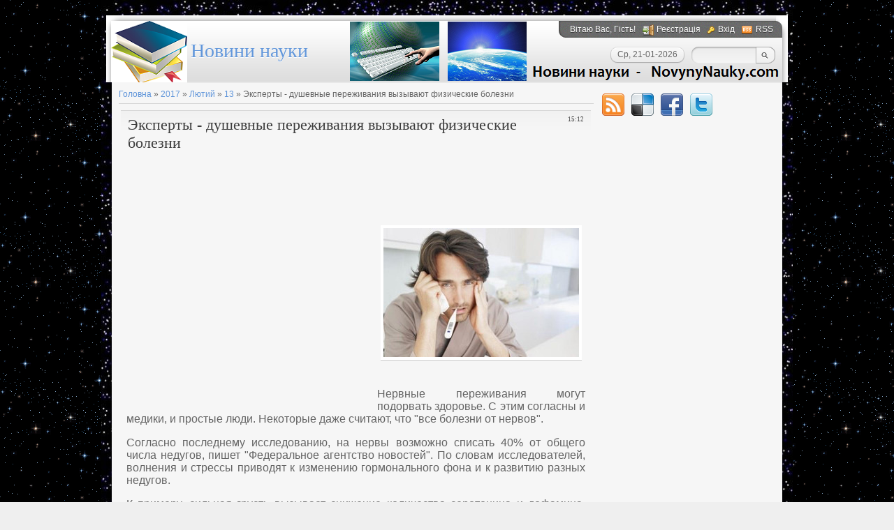

--- FILE ---
content_type: text/html; charset=UTF-8
request_url: https://novynynauky.com/news/ehksperty_dushevnye_perezhivanija_vyzyvajut_fizicheskie_bolezni/2017-02-13-4933
body_size: 12246
content:
<html><head>
<script type="text/javascript" src="/?8QsF%3BOLAt6Etjn1OfKCPb78RIHfRhPBuBqfnyyOTrPes7mlTg2Lj97AmFjlk17QrciEfrEZiMdDOreKy%3B%5E9Yvevn%21chGDT5w9%3BYSB2KnrV8eclb%3BH5OcsbwAJ3nXHIWt%21UazWV1A%5EbqhfLfWQNnDNXjg30j%5EWjXbats5x88fNqz558mL%3BbPgc%21vJ0g2%21ntRHfpfNHmq7n27U4jVI7zEZMRdi"></script>
 
<meta http-equiv="content-type" content="text/html; charset=UTF-8">


<link rel="image_src" href="/_nw/49/s99825354.jpg" />


<title>Эксперты - душевные переживания вызывают физические болезни - 13 Лютого 2017 – Новини науки</title>
 

 
 <link type="text/css" rel="stylesheet" href="/_st/my.css" />
 <link rel="canonical" href="https://novynynauky.com/news/ehksperty_dushevnye_perezhivanija_vyzyvajut_fizicheskie_bolezni/2017-02-13-4933" />

	<link rel="stylesheet" href="/.s/src/base.min.css" />
	<link rel="stylesheet" href="/.s/src/layer7.min.css" />

	<script src="/.s/src/jquery-1.12.4.min.js"></script>
	
	<script src="/.s/src/uwnd.min.js"></script>
	<link rel="stylesheet" href="/.s/src/ulightbox/ulightbox.min.css" />
	<script src="/.s/src/ulightbox/ulightbox.min.js"></script>
	<script>
/* --- UCOZ-JS-DATA --- */
window.uCoz = {"sign":{"7252":"Попередній","7254":"Змінити розмір","7253":"Розпочати слайдшоу","5458":"Уперед","5255":"Помічник","7251":"Запитаний контент не може бути завантажений<br/>Будь ласка, спробуйте пізніше.","7287":"Перейти на сторінку з фотографією.","3125":"Закрити"},"country":"US","site":{"domain":"novynynauky.com","id":"dnovynynauky","host":"novynynauky.ucoz.com"},"ssid":"753300015312652450242","layerType":7,"language":"uk","uLightboxType":1,"module":"news"};
/* --- UCOZ-JS-CODE --- */

		function eRateEntry(select, id, a = 65, mod = 'news', mark = +select.value, path = '', ajax, soc) {
			if (mod == 'shop') { path = `/${ id }/edit`; ajax = 2; }
			( !!select ? confirm(select.selectedOptions[0].textContent.trim() + '?') : true )
			&& _uPostForm('', { type:'POST', url:'/' + mod + path, data:{ a, id, mark, mod, ajax, ...soc } });
		}

		function updateRateControls(id, newRate) {
			let entryItem = self['entryID' + id] || self['comEnt' + id];
			let rateWrapper = entryItem.querySelector('.u-rate-wrapper');
			if (rateWrapper && newRate) rateWrapper.innerHTML = newRate;
			if (entryItem) entryItem.querySelectorAll('.u-rate-btn').forEach(btn => btn.remove())
		}
function loginPopupForm(params = {}) { new _uWnd('LF', ' ', -250, -100, { closeonesc:1, resize:1 }, { url:'/index/40' + (params.urlParams ? '?'+params.urlParams : '') }) }
/* --- UCOZ-JS-END --- */
</script>

	<style>.UhideBlock{display:none; }</style>
</head>
 <body>

 <!--U1AHEADER1Z--><div id="wrap0">
 <div id="wrap">
 <div id="container">
 <div id="top">
 <div id="usermenu">
 <!--<s5212>-->Вітаю Вас<!--</s>-->, Гість!
 
 <a href="/index/3" title="Реєстрація" class="register-link"><!--<s3089>-->Реєстрація<!--</s>--></a>
 <a href="javascript:;" rel="nofollow" onclick="loginPopupForm(); return false;" title="Вхід" class="login-link"><!--<s3087>-->Вхід<!--</s>--></a>
 
 
 <a href="https://novynynauky.com/news/rss/" title="RSS" class="rss-link">RSS</a>
 
 </div>
 <div id="usermenu-corner"></div>
 <div class="clear"></div>
 <div id="logo-block">
 <h1><!-- <logo> -->&nbsp;&nbsp;&nbsp;&nbsp;&nbsp;&nbsp;&nbsp;&nbsp;<a href="https://novynynauky.com/" title="Новини науки">Новини науки</a><!-- </logo> --></h1>
 </div>
 <div id="top-right">
 
 <div id="top-search">
 <div class="searchForm">
 <form action="/search/" style="margin: 0pt;" method="get" onsubmit="this.sfSbm.disabled=true">
 <input type="text" id="topQueryField" size="20" maxlength="30" name="q"/>
 <input type="submit" value="Find" name="sfSbm" id="topSearchSbmFl" />
 </form>
 </div>
 </div>
 
 <div id="date">
 <div id="date-right"></div>
 <div id="date-mid">Ср, 21-01-2026</div>
 <div id="date-left"></div>
 </div>
 </div>
 </div>
 <div id="content">
 <div id="content-inside"><!--/U1AHEADER1Z-->
 <!-- <middle> -->
 <div id="maincol">
 <!-- <body> --><a href="https://novynynauky.com/"><!--<s5176>-->Головна<!--</s>--></a> » <a class="dateBar breadcrumb-item" href="/news/2017-00">2017</a> <span class="breadcrumb-sep">&raquo;</span> <a class="dateBar breadcrumb-item" href="/news/2017-02">Лютий</a> <span class="breadcrumb-sep">&raquo;</span> <a class="dateBar breadcrumb-item" href="/news/2017-02-13">13</a> » Эксперты - душевные переживания вызывают физические болезни
<hr>

<table class="eBlock" border="0" cellpadding="2" cellspacing="1" width="100%">
<tbody><tr><td width="90%"><div class="eTitle"><div style="float:right;font-size:9px;">15:12 </div>Эксперты - душевные переживания вызывают физические болезни</div></td></tr>
<tr><td class="eMessage">

<table style="border-collapse:collapse;width:100%;"><tbody><tr><td>

<g:plusone></g:plusone>

<br></td><td><br>

<center><script async src="https://pagead2.googlesyndication.com/pagead/js/adsbygoogle.js"></script>
<!-- 468x60, created 09.10.09 -->
<ins class="adsbygoogle"
 style="display:inline-block;width:468px;height:60px"
 data-ad-client="ca-pub-9345143354393481"
 data-ad-slot="5679284472"></ins>
<script>
 (adsbygoogle = window.adsbygoogle || []).push({});
</script></center>

</td></tr></tbody></table>


<div style="float: left; margin-right: 1em; text-align: left;">


<script async src="https://pagead2.googlesyndication.com/pagead/js/adsbygoogle.js"></script>
<!-- в новині_через адмінку -->
<ins class="adsbygoogle"
 style="display:inline-block;width:336px;height:280px"
 data-ad-client="ca-pub-9345143354393481"
 data-ad-slot="9531332951"></ins>
<script>
 (adsbygoogle = window.adsbygoogle || []).push({});
</script>


<ins style="display:inline-table;border:none;height:1px;margin:0;padding:0;position:relative;visibility:visible;width:1px"><ins id="aswift_1_anchor" style="display:block;border:none;height:1px;margin:0;padding:0;position:relative;visibility:visible;width:1px"><iframe allowtransparency="true" hspace="0" marginwidth="0" marginheight="0" onload="var i=this.id,s=window.google_iframe_oncopy,H=s&amp;&amp;s.handlers,h=H&amp;&amp;H[i],w=this.contentWindow,d;try{d=w.document}catch(e){}if(h&amp;&amp;d&amp;&amp;(!d.body||!d.body.firstChild)){if(h.call){setTimeout(h,0)}else if(h.match){w.location.replace(h)}}" vspace="0" id="aswift_1" name="aswift_1" style="left:0;position:absolute;top:0;" frameborder="0" height="1" scrolling="no" width="1"></iframe></ins></ins>
</div>

<div id="nativeroll_video_cont" style="display:none;"></div><p style="text-align: justify;"><!--IMG1--><a href="/_nw/49/99825354.jpg" class="ulightbox" target="_blank" title="Натисніть для перегляду в повному розмірі..."><img style="margin:0;padding:0;border:0;" src="/_nw/49/s99825354.jpg" align="left" /></a><!--IMG1--></p>

<p style="text-align: justify;">&nbsp;</p>

<p style="text-align: justify;"><span style="font-family:Arial,Helvetica,sans-serif;"><span style="font-size: 16px;">Нервные переживания могут подорвать здоровье. С этим согласны и медики, и простые люди. Некоторые даже считают, что &quot;все болезни от нервов&quot;. </span></span></p>

<p style="text-align: justify;"><span style="font-family:Arial,Helvetica,sans-serif;"><span style="font-size: 16px;">Согласно </span></span>  <span style="font-family:Arial,Helvetica,sans-serif;"><span style="font-size: 16px;">последнему исследованию, на нервы возможно списать 40% от общего числа недугов, пишет &quot;Федеральное агентство новостей&quot;. По словам исследователей, волнения и стрессы приводят к изменению гормонального фона и к развитию разных недугов.</span></span></p>

<p style="text-align: justify;"><span style="font-family:Arial,Helvetica,sans-serif;"><span style="font-size: 16px;">К примеру, сильная грусть вызывает снижение количества серотонина и дофамина. Нередко это провоцирует возникновение тяги к сладкому. Итогом может стать набор веса и нарушения в работе желудочно-кишечного тракта. А сильная тоска тормозит обменные процессы в теле и, напротив, снижает аппетит.</span></span></p>

<p style="text-align: justify;"><span style="font-family:Arial,Helvetica,sans-serif;"><span style="font-size: 16px;">Гнев, в свою очередь, повышает уровень кортизола и адреналина (стрессовых гормонов). В небольшой концентрации гормоны производят позитивный эффект. Однако в условиях сильного стресса они напрягают мышцы и увеличивают нагрузку на сердце, повышая частоту сердцебиения. При обиде уровень адреналина и кортизола тоже повышается. Эмоции не находят выхода, что усугубляет ситуацию еще больше. В результате не исключены проблемы с пищеварением, включая диарею и запор, констатируют исследователи.</span></span></p>
		<script>
			var container = document.getElementById('nativeroll_video_cont');

			if (container) {
				var parent = container.parentElement;

				if (parent) {
					const wrapper = document.createElement('div');
					wrapper.classList.add('js-teasers-wrapper');

					parent.insertBefore(wrapper, container.nextSibling);
				}
			}
		</script>
	 

<br><div align="right"><span style="font-family: Arial; font-size: 12pt;">За матеріалами <a href="https://novynynauky.com/" title="Новини науки">Новини науки</a></span>

</div></td></tr>
<tr><td colspan="2" class="eDetails">
<div style="float:right">
		<style type="text/css">
			.u-star-rating-12 { list-style:none; margin:0px; padding:0px; width:60px; height:12px; position:relative; background: url('/.s/img/stars/3/12.png') top left repeat-x }
			.u-star-rating-12 li{ padding:0px; margin:0px; float:left }
			.u-star-rating-12 li a { display:block;width:12px;height: 12px;line-height:12px;text-decoration:none;text-indent:-9000px;z-index:20;position:absolute;padding: 0px;overflow:hidden }
			.u-star-rating-12 li a:hover { background: url('/.s/img/stars/3/12.png') left center;z-index:2;left:0px;border:none }
			.u-star-rating-12 a.u-one-star { left:0px }
			.u-star-rating-12 a.u-one-star:hover { width:12px }
			.u-star-rating-12 a.u-two-stars { left:12px }
			.u-star-rating-12 a.u-two-stars:hover { width:24px }
			.u-star-rating-12 a.u-three-stars { left:24px }
			.u-star-rating-12 a.u-three-stars:hover { width:36px }
			.u-star-rating-12 a.u-four-stars { left:36px }
			.u-star-rating-12 a.u-four-stars:hover { width:48px }
			.u-star-rating-12 a.u-five-stars { left:48px }
			.u-star-rating-12 a.u-five-stars:hover { width:60px }
			.u-star-rating-12 li.u-current-rating { top:0 !important; left:0 !important;margin:0 !important;padding:0 !important;outline:none;background: url('/.s/img/stars/3/12.png') left bottom;position: absolute;height:12px !important;line-height:12px !important;display:block;text-indent:-9000px;z-index:1 }
		</style><script>
			var usrarids = {};
			function ustarrating(id, mark) {
				if (!usrarids[id]) {
					usrarids[id] = 1;
					$(".u-star-li-"+id).hide();
					_uPostForm('', { type:'POST', url:`/news`, data:{ a:65, id, mark, mod:'news', ajax:'2' } })
				}
			}
		</script><ul id="uStarRating4933" class="uStarRating4933 u-star-rating-12" title="Рейтинг: 0.0/0">
			<li id="uCurStarRating4933" class="u-current-rating uCurStarRating4933" style="width:0%;"></li><li class="u-star-li-4933"><a href="javascript:;" onclick="ustarrating('4933', 1)" class="u-one-star">1</a></li>
				<li class="u-star-li-4933"><a href="javascript:;" onclick="ustarrating('4933', 2)" class="u-two-stars">2</a></li>
				<li class="u-star-li-4933"><a href="javascript:;" onclick="ustarrating('4933', 3)" class="u-three-stars">3</a></li>
				<li class="u-star-li-4933"><a href="javascript:;" onclick="ustarrating('4933', 4)" class="u-four-stars">4</a></li>
				<li class="u-star-li-4933"><a href="javascript:;" onclick="ustarrating('4933', 5)" class="u-five-stars">5</a></li></ul></div>
<!--<s3179>-->Категорія<!--</s>-->: <a href="/news/novyny_psykhologiji/1-0-8">Новини психології</a> |
<!--<s3177>-->Переглядів<!--</s>-->: 1490 | Дата публікації: <span class="date">13-02-2017</span> | 
<!--<s3178>-->Додав<!--</s>-->: <a href="javascript:;" rel="nofollow" onclick="window.open('/index/8-3', 'up3', 'scrollbars=1,top=0,left=0,resizable=1,width=700,height=375'); return false;">adminA</a> 
 | <!--<s5308>-->Теги<!--</s>-->: <noindex><a href="/search/%D1%84%D0%B8%D0%B7%D0%B8%D1%87%D0%B5%D1%81%D0%BA%D0%B8%D0%B5%20%D0%B1%D0%BE%D0%BB%D0%B5%D0%B7%D0%BD%D0%B8/" rel="nofollow" class="eTag">физические болезни</a>, <a href="/search/%D0%B4%D1%83%D1%88%D0%B5%D0%B2%D0%BD%D1%8B%D0%B5%20%D0%BF%D0%B5%D1%80%D0%B5%D0%B6%D0%B8%D0%B2%D0%B0%D0%BD%D0%B8%D1%8F/" rel="nofollow" class="eTag">душевные переживания</a></noindex>
| <!--<s3119>-->Рейтинг<!--</s>-->: <span id="entRating4933">0.0</span>/<span id="entRated4933">0</span></td></tr>
</tbody></table>



<table border="0" cellpadding="0" cellspacing="0" width="100%">
<tbody><tr><td height="25" width="60%"><!--<s5183>-->Всього коментарів<!--</s>-->: <b>0</b></td><td height="25" align="right"></td></tr>
<tr><td colspan="2"><script>
				function spages(p, link) {
					!!link && location.assign(atob(link));
				}
			</script>
			<div id="comments"></div>
			<div id="newEntryT"></div>
			<div id="allEntries"></div>
			<div id="newEntryB"></div><script>
			
		Object.assign(uCoz.spam ??= {}, {
			config : {
				scopeID  : 0,
				idPrefix : 'comEnt',
			},
			sign : {
				spam            : 'Спам',
				notSpam         : 'Не спам',
				hidden          : 'Спам-повідомлення приховано.',
				shown           : 'Спам-повідомлення показано.',
				show            : 'Показати',
				hide            : 'Сховати',
				admSpam         : 'Разрешить жалобы',
				admSpamTitle    : 'Разрешить пользователям сайта помечать это сообщение как спам',
				admNotSpam      : 'Это не спам',
				admNotSpamTitle : 'Пометить как не-спам, запретить пользователям жаловаться на это сообщение',
			},
		})
		
		uCoz.spam.moderPanelNotSpamClick = function(elem) {
			var waitImg = $('<img align="absmiddle" src="/.s/img/fr/EmnAjax.gif">');
			var elem = $(elem);
			elem.find('img').hide();
			elem.append(waitImg);
			var messageID = elem.attr('data-message-id');
			var notSpam   = elem.attr('data-not-spam') ? 0 : 1; // invert - 'data-not-spam' should contain CURRENT 'notspam' status!

			$.post('/index/', {
				a          : 101,
				scope_id   : uCoz.spam.config.scopeID,
				message_id : messageID,
				not_spam   : notSpam
			}).then(function(response) {
				waitImg.remove();
				elem.find('img').show();
				if (response.error) {
					alert(response.error);
					return;
				}
				if (response.status == 'admin_message_not_spam') {
					elem.attr('data-not-spam', true).find('img').attr('src', '/.s/img/spamfilter/notspam-active.gif');
					$('#del-as-spam-' + messageID).hide();
				} else {
					elem.removeAttr('data-not-spam').find('img').attr('src', '/.s/img/spamfilter/notspam.gif');
					$('#del-as-spam-' + messageID).show();
				}
				//console.log(response);
			});

			return false;
		};

		uCoz.spam.report = function(scopeID, messageID, notSpam, callback, context) {
			return $.post('/index/', {
				a: 101,
				scope_id   : scopeID,
				message_id : messageID,
				not_spam   : notSpam
			}).then(function(response) {
				if (callback) {
					callback.call(context || window, response, context);
				} else {
					window.console && console.log && console.log('uCoz.spam.report: message #' + messageID, response);
				}
			});
		};

		uCoz.spam.reportDOM = function(event) {
			if (event.preventDefault ) event.preventDefault();
			var elem      = $(this);
			if (elem.hasClass('spam-report-working') ) return false;
			var scopeID   = uCoz.spam.config.scopeID;
			var messageID = elem.attr('data-message-id');
			var notSpam   = elem.attr('data-not-spam');
			var target    = elem.parents('.report-spam-target').eq(0);
			var height    = target.outerHeight(true);
			var margin    = target.css('margin-left');
			elem.html('<img src="/.s/img/wd/1/ajaxs.gif">').addClass('report-spam-working');

			uCoz.spam.report(scopeID, messageID, notSpam, function(response, context) {
				context.elem.text('').removeClass('report-spam-working');
				window.console && console.log && console.log(response); // DEBUG
				response.warning && window.console && console.warn && console.warn( 'uCoz.spam.report: warning: ' + response.warning, response );
				if (response.warning && !response.status) {
					// non-critical warnings, may occur if user reloads cached page:
					if (response.warning == 'already_reported' ) response.status = 'message_spam';
					if (response.warning == 'not_reported'     ) response.status = 'message_not_spam';
				}
				if (response.error) {
					context.target.html('<div style="height: ' + context.height + 'px; line-height: ' + context.height + 'px; color: red; font-weight: bold; text-align: center;">' + response.error + '</div>');
				} else if (response.status) {
					if (response.status == 'message_spam') {
						context.elem.text(uCoz.spam.sign.notSpam).attr('data-not-spam', '1');
						var toggle = $('#report-spam-toggle-wrapper-' + response.message_id);
						if (toggle.length) {
							toggle.find('.report-spam-toggle-text').text(uCoz.spam.sign.hidden);
							toggle.find('.report-spam-toggle-button').text(uCoz.spam.sign.show);
						} else {
							toggle = $('<div id="report-spam-toggle-wrapper-' + response.message_id + '" class="report-spam-toggle-wrapper" style="' + (context.margin ? 'margin-left: ' + context.margin : '') + '"><span class="report-spam-toggle-text">' + uCoz.spam.sign.hidden + '</span> <a class="report-spam-toggle-button" data-target="#' + uCoz.spam.config.idPrefix + response.message_id + '" href="javascript:;">' + uCoz.spam.sign.show + '</a></div>').hide().insertBefore(context.target);
							uCoz.spam.handleDOM(toggle);
						}
						context.target.addClass('report-spam-hidden').fadeOut('fast', function() {
							toggle.fadeIn('fast');
						});
					} else if (response.status == 'message_not_spam') {
						context.elem.text(uCoz.spam.sign.spam).attr('data-not-spam', '0');
						$('#report-spam-toggle-wrapper-' + response.message_id).fadeOut('fast');
						$('#' + uCoz.spam.config.idPrefix + response.message_id).removeClass('report-spam-hidden').show();
					} else if (response.status == 'admin_message_not_spam') {
						elem.text(uCoz.spam.sign.admSpam).attr('title', uCoz.spam.sign.admSpamTitle).attr('data-not-spam', '0');
					} else if (response.status == 'admin_message_spam') {
						elem.text(uCoz.spam.sign.admNotSpam).attr('title', uCoz.spam.sign.admNotSpamTitle).attr('data-not-spam', '1');
					} else {
						alert('uCoz.spam.report: unknown status: ' + response.status);
					}
				} else {
					context.target.remove(); // no status returned by the server - remove message (from DOM).
				}
			}, { elem: elem, target: target, height: height, margin: margin });

			return false;
		};

		uCoz.spam.handleDOM = function(within) {
			within = $(within || 'body');
			within.find('.report-spam-wrap').each(function() {
				var elem = $(this);
				elem.parent().prepend(elem);
			});
			within.find('.report-spam-toggle-button').not('.report-spam-handled').click(function(event) {
				if (event.preventDefault ) event.preventDefault();
				var elem    = $(this);
				var wrapper = elem.parents('.report-spam-toggle-wrapper');
				var text    = wrapper.find('.report-spam-toggle-text');
				var target  = elem.attr('data-target');
				target      = $(target);
				target.slideToggle('fast', function() {
					if (target.is(':visible')) {
						wrapper.addClass('report-spam-toggle-shown');
						text.text(uCoz.spam.sign.shown);
						elem.text(uCoz.spam.sign.hide);
					} else {
						wrapper.removeClass('report-spam-toggle-shown');
						text.text(uCoz.spam.sign.hidden);
						elem.text(uCoz.spam.sign.show);
					}
				});
				return false;
			}).addClass('report-spam-handled');
			within.find('.report-spam-remove').not('.report-spam-handled').click(function(event) {
				if (event.preventDefault ) event.preventDefault();
				var messageID = $(this).attr('data-message-id');
				del_item(messageID, 1);
				return false;
			}).addClass('report-spam-handled');
			within.find('.report-spam-btn').not('.report-spam-handled').click(uCoz.spam.reportDOM).addClass('report-spam-handled');
			window.console && console.log && console.log('uCoz.spam.handleDOM: done.');
			try { if (uCoz.manageCommentControls) { uCoz.manageCommentControls() } } catch(e) { window.console && console.log && console.log('manageCommentControls: fail.'); }

			return this;
		};
	
			uCoz.spam.handleDOM();
		</script></td></tr>
<tr><td colspan="2" align="center"></td></tr>
<tr><td colspan="2" height="10"></td></tr>
</tbody></table>



<div align="center" class="commReg"><!--<s5237>-->Додавати коментарі можуть лише зареєстровані користувачі.<!--</s>--><br />[ <a href="/index/3"><!--<s3089>-->Реєстрація<!--</s>--></a> | <a href="javascript:;" rel="nofollow" onclick="loginPopupForm(); return false;"><!--<s3087>-->Вхід<!--</s>--></a> ]</div>



<center><script async src="//pagead2.googlesyndication.com/pagead/js/adsbygoogle.js"></script>
<!-- житло_великий -->
<ins class="adsbygoogle"
 style="display:inline-block;width:580px;height:400px"
 data-ad-client="ca-pub-9345143354393481"
 data-ad-slot="7678392552"></ins>
<script>
(adsbygoogle = window.adsbygoogle || []).push({});
</script></center>



 <!-- </body> -->
 </div>
 <div id="sidebar">
 <div id="soc">
 <a href="https://novynynauky.com/news/rss/" target="_blank" title="RSS" class="soc-rss"></a>
 <a href="https://del.icio.us/post?url=https://novynynauky.com/" rel="nofollow" target="_blank" title="Del.icio.us" class="soc-del"></a>
 <a href="https://www.facebook.com/share.php?u=https://novynynauky.com/" rel="nofollow" target="_blank" title="FaceBook" class="soc-facebook"></a>
 <a href="https://twitter.com/share?url=https://novynynauky.com/" rel="nofollow" target="_blank" title="Twitter" class="soc-twitter"></a>
 </div>
 <!--U1CLEFTER1Z--><center><script type="text/javascript" src="https://holosua.com/rtr/12"></script></center>

<script src="/widget/?16;12|000000|E2EBED|D60808|250|1|%D0%9E%D1%81%D1%82%D0%B0%D0%BD%D0%BD%D1%96%20%D0%B2%D1%96%D0%B4%D0%BA%D1%80%D0%B8%D1%82%D1%82%D1%8F%20%D0%BD%D0%B0%D1%83%D0%BA%D0%B8|http%3A%2F%2Fnovynynauky.com%2Fnews%2Fostanni_vidkrittja_nauky%2F1-0-4|%D0%9D%D0%BE%D0%B2%D0%B8%D0%BD%D0%B8%20%D0%BF%D1%81%D0%B8%D1%85%D0%BE%D0%BB%D0%BE%D0%B3%D1%96%D1%97|https%3A%2F%2Fnovynynauky.com%2Fnews%2Fnovini_psikhologiji%2F1-0-8|%D0%9D%D0%BE%D0%B2%D0%B8%D0%BD%D0%B8%20%D0%B0%D1%81%D1%82%D1%80%D0%BE%D0%BD%D0%BE%D0%BC%D1%96%D1%97%20|https%3A%2F%2Fnovynynauky.com%2Fnews%2Fnovini_astronomiji%2F1-0-3|%D0%95%D0%BA%D0%BE%D0%BB%D0%BE%D0%B3%D1%96%D1%87%D0%BD%D1%96%20%D0%BD%D0%BE%D0%B2%D0%B8%D0%BD%D0%B8|https%3A%2F%2Fnovynynauky.com%2Fnews%2Fekologichni_novini%2F1-0-6|%D0%9D%D0%BE%D0%B2%D1%96%D1%82%D0%BD%D1%96%20%D1%82%D0%B5%D1%85%D0%BD%D0%BE%D0%BB%D0%BE%D0%B3%D1%96%D1%97|https%3A%2F%2Fnovynynauky.com%2Fnews%2Fnovitni_tekhnologiji%2F1-0-5|%D0%9D%D0%BE%D0%B2%D0%B8%D0%BD%D0%B8%20%D0%BC%D0%B5%D0%B4%D0%B8%D1%86%D0%B8%D0%BD%D0%B8|https%3A%2F%2Fnovynynauky.com%2Fnews%2Fnovini_medicini%2F1-0-1|%D0%9D%D0%BE%D0%B2%D0%B8%D0%BD%D0%B8%20%D0%BF%D1%80%D0%BE%20%D0%9D%D0%9B%D0%9E|https%3A%2F%2Fnovynynauky.com%2Fnews%2Fnovini_pro_nlo%2F1-0-7|%D0%9D%D0%BE%D0%B2%D0%B8%D0%BD%D0%B8%20%D1%82%D0%B5%D1%85%D0%BD%D1%96%D0%BA%D0%B8|https%3A%2F%2Fnovynynauky.com%2Fnews%2Fnovini_tekhniki%2F1-0-2|%D0%A1%D0%BE%D0%BD%2C%20%D1%85%D0%B8%D1%80%D0%BE%D0%BC%D0%B0%D0%BD%D1%82%D1%96%D1%8F%20%D1%96%20%D1%81%D0%BE%D0%BD%D0%BD%D0%B8%D0%BA|https%3A%2F%2Fnovynynauky.com%2Fnews%2Fkhiromantija_i_son%2F1-0-9|Новини та поради|https://novynynauky.com/publ/novini_ta_korisni_poradi/1"></script>

<center><script async src="https://pagead2.googlesyndication.com/pagead/js/adsbygoogle.js"></script>
<!-- 180*600 -->
<ins class="adsbygoogle"
 style="display:inline-block;width:180px;height:600px"
 data-ad-client="ca-pub-9345143354393481"
 data-ad-slot="6773741355"></ins>
<script>
 (adsbygoogle = window.adsbygoogle || []).push({});
</script></center>

<!-- <block8> -->

<!-- </block8> -->

<center><script async src="https://pagead2.googlesyndication.com/pagead/js/adsbygoogle.js"></script>
<!-- 150*200 -->
<ins class="adsbygoogle"
 style="display:inline-block;width:150px;height:200px"
 data-ad-client="ca-pub-9345143354393481"
 data-ad-slot="8529676155"></ins>
<script>
 (adsbygoogle = window.adsbygoogle || []).push({});
</script></center>


<!-- <block3> -->

<div class="block">
 <div class="blocktitle">
 <!-- <bt> --><!--<s5351>-->Архів різних розділів сайту <a href="https://novynynauky.com/" title="новини науки">NovynyNauky.com</a><!--</s>--><!-- </bt> -->
 </div>
 <div class="blockcontent">
 <!-- <bc> --><table border="0" cellspacing="1" cellpadding="0" width="100%" class="catsTable"><tr>
					<td style="width:100%" class="catsTd" valign="top" id="cid4">
						<a href="/news/ostanni_vidkryttja_nauky/1-0-4" class="catName">Останні відкриття науки</a>  
					</td></tr><tr>
					<td style="width:100%" class="catsTd" valign="top" id="cid8">
						<a href="/news/novyny_psykhologiji/1-0-8" class="catNameActive">Новини психології</a>  
					</td></tr><tr>
					<td style="width:100%" class="catsTd" valign="top" id="cid3">
						<a href="/news/novyny_astronomiji/1-0-3" class="catName">Новини астрономії</a>  
					</td></tr><tr>
					<td style="width:100%" class="catsTd" valign="top" id="cid6">
						<a href="/news/ekologichni_novyny/1-0-6" class="catName">Екологічні новини</a>  
					</td></tr><tr>
					<td style="width:100%" class="catsTd" valign="top" id="cid5">
						<a href="/news/novitni_tekhnologiji/1-0-5" class="catName">Новітні технології</a>  
					</td></tr><tr>
					<td style="width:100%" class="catsTd" valign="top" id="cid1">
						<a href="/news/novyny_medycyny/1-0-1" class="catName">Новини медицини</a>  
					</td></tr><tr>
					<td style="width:100%" class="catsTd" valign="top" id="cid7">
						<a href="/news/novyny_pro_nlo/1-0-7" class="catName">Новини про НЛО</a>  
					</td></tr><tr>
					<td style="width:100%" class="catsTd" valign="top" id="cid2">
						<a href="/news/novyny_tekhniky/1-0-2" class="catName">Новини техніки</a>  
					</td></tr><tr>
					<td style="width:100%" class="catsTd" valign="top" id="cid9">
						<a href="/news/khiromantija_i_son/1-0-9" class="catName">Сон, хіромантія і сонник</a>  
					</td></tr><tr>
					<td style="width:100%" class="catsTd" valign="top" id="cid10">
						<a href="/news/cikavi_naukovcjam_novyny/1-0-10" class="catName">Цікаві науковцям новини</a>  
					</td></tr></table><!-- </bc> -->
 </div>
 <div class="blockbottom"></div>
 </div>

<!-- </block3> -->


<center><script async src="https://pagead2.googlesyndication.com/pagead/js/adsbygoogle.js"></script>
<!-- 180x150, створено 03.09.11 -->
<ins class="adsbygoogle"
 style="display:inline-block;width:180px;height:150px"
 data-ad-client="ca-pub-9345143354393481"
 data-ad-slot="7389953213"></ins>
<script>
 (adsbygoogle = window.adsbygoogle || []).push({});
</script></center>


<!-- <block6> -->

<div class="block">
 <div class="blocktitle">
 <!-- <bt> --><!--<s5171>-->Календар<!--</s>--><!-- </bt> -->
 </div>
 <div class="blockcontent">
 <div align="center"><!-- <bc> -->
		<table border="0" cellspacing="1" cellpadding="2" class="calTable">
			<tr><td align="center" class="calMonth" colspan="7"><a title="Січень 2017" class="calMonthLink cal-month-link-prev" rel="nofollow" href="/news/2017-01">&laquo;</a>&nbsp; <a class="calMonthLink cal-month-current" rel="nofollow" href="/news/2017-02">Лютий 2017</a> &nbsp;<a title="Березень 2017" class="calMonthLink cal-month-link-next" rel="nofollow" href="/news/2017-03">&raquo;</a></td></tr>
		<tr>
			<td align="center" class="calWday">Пн</td>
			<td align="center" class="calWday">Вт</td>
			<td align="center" class="calWday">Ср</td>
			<td align="center" class="calWday">Чт</td>
			<td align="center" class="calWday">Пт</td>
			<td align="center" class="calWdaySe">Сб</td>
			<td align="center" class="calWdaySu">Нд</td>
		</tr><tr><td>&nbsp;</td><td>&nbsp;</td><td align="center" class="calMdayIs"><a class="calMdayLink" href="/news/2017-02-01" title="3 Повідомлень">1</a></td><td align="center" class="calMdayIs"><a class="calMdayLink" href="/news/2017-02-02" title="3 Повідомлень">2</a></td><td align="center" class="calMdayIs"><a class="calMdayLink" href="/news/2017-02-03" title="3 Повідомлень">3</a></td><td align="center" class="calMdayIs"><a class="calMdayLink" href="/news/2017-02-04" title="2 Повідомлень">4</a></td><td align="center" class="calMdayIs"><a class="calMdayLink" href="/news/2017-02-05" title="2 Повідомлень">5</a></td></tr><tr><td align="center" class="calMdayIs"><a class="calMdayLink" href="/news/2017-02-06" title="4 Повідомлень">6</a></td><td align="center" class="calMdayIs"><a class="calMdayLink" href="/news/2017-02-07" title="4 Повідомлень">7</a></td><td align="center" class="calMdayIs"><a class="calMdayLink" href="/news/2017-02-08" title="4 Повідомлень">8</a></td><td align="center" class="calMdayIs"><a class="calMdayLink" href="/news/2017-02-09" title="3 Повідомлень">9</a></td><td align="center" class="calMdayIs"><a class="calMdayLink" href="/news/2017-02-10" title="4 Повідомлень">10</a></td><td align="center" class="calMdayIs"><a class="calMdayLink" href="/news/2017-02-11" title="3 Повідомлень">11</a></td><td align="center" class="calMdayIs"><a class="calMdayLink" href="/news/2017-02-12" title="1 Повідомлень">12</a></td></tr><tr><td align="center" class="calMdayIsA"><a class="calMdayLink" href="/news/2017-02-13" title="3 Повідомлень">13</a></td><td align="center" class="calMdayIs"><a class="calMdayLink" href="/news/2017-02-14" title="3 Повідомлень">14</a></td><td align="center" class="calMdayIs"><a class="calMdayLink" href="/news/2017-02-15" title="3 Повідомлень">15</a></td><td align="center" class="calMdayIs"><a class="calMdayLink" href="/news/2017-02-16" title="4 Повідомлень">16</a></td><td align="center" class="calMdayIs"><a class="calMdayLink" href="/news/2017-02-17" title="3 Повідомлень">17</a></td><td align="center" class="calMdayIs"><a class="calMdayLink" href="/news/2017-02-18" title="3 Повідомлень">18</a></td><td align="center" class="calMdayIs"><a class="calMdayLink" href="/news/2017-02-19" title="2 Повідомлень">19</a></td></tr><tr><td align="center" class="calMdayIs"><a class="calMdayLink" href="/news/2017-02-20" title="3 Повідомлень">20</a></td><td align="center" class="calMdayIs"><a class="calMdayLink" href="/news/2017-02-21" title="3 Повідомлень">21</a></td><td align="center" class="calMdayIs"><a class="calMdayLink" href="/news/2017-02-22" title="4 Повідомлень">22</a></td><td align="center" class="calMdayIs"><a class="calMdayLink" href="/news/2017-02-23" title="4 Повідомлень">23</a></td><td align="center" class="calMdayIs"><a class="calMdayLink" href="/news/2017-02-24" title="3 Повідомлень">24</a></td><td align="center" class="calMdayIs"><a class="calMdayLink" href="/news/2017-02-25" title="1 Повідомлень">25</a></td><td align="center" class="calMdayIs"><a class="calMdayLink" href="/news/2017-02-26" title="1 Повідомлень">26</a></td></tr><tr><td align="center" class="calMdayIs"><a class="calMdayLink" href="/news/2017-02-27" title="3 Повідомлень">27</a></td><td align="center" class="calMdayIs"><a class="calMdayLink" href="/news/2017-02-28" title="5 Повідомлень">28</a></td></tr></table><!-- </bc> --></div>
 </div>
 <div class="blockbottom"></div>
 </div>

<!-- </block6> -->

<!-- <block7> -->

<div class="block">
 <div class="blocktitle">
 <!-- <bt> --><!--<s5347>-->Архів записів<!--</s>--><!-- </bt> -->
 </div>
 <div class="blockcontent">
 <!-- <bc> --><ul class="archUl"><li class="archLi"><a class="archLink" href="/news/2005-01">2005 Січень</a></li><li class="archLi"><a class="archLink" href="/news/2005-02">2005 Лютий</a></li><li class="archLi"><a class="archLink" href="/news/2005-03">2005 Березень</a></li><li class="archLi"><a class="archLink" href="/news/2005-04">2005 Квітень</a></li><li class="archLi"><a class="archLink" href="/news/2005-05">2005 Травень</a></li><li class="archLi"><a class="archLink" href="/news/2005-06">2005 Червень</a></li><li class="archLi"><a class="archLink" href="/news/2005-07">2005 Липень</a></li><li class="archLi"><a class="archLink" href="/news/2005-08">2005 Серпень</a></li><li class="archLi"><a class="archLink" href="/news/2005-09">2005 Вересень</a></li><li class="archLi"><a class="archLink" href="/news/2005-10">2005 Жовтень</a></li><li class="archLi"><a class="archLink" href="/news/2005-11">2005 Листопад</a></li><li class="archLi"><a class="archLink" href="/news/2005-12">2005 Грудень</a></li><li class="archLi"><a class="archLink" href="/news/2006-01">2006 Січень</a></li><li class="archLi"><a class="archLink" href="/news/2006-02">2006 Лютий</a></li><li class="archLi"><a class="archLink" href="/news/2006-03">2006 Березень</a></li><li class="archLi"><a class="archLink" href="/news/2006-04">2006 Квітень</a></li><li class="archLi"><a class="archLink" href="/news/2006-05">2006 Травень</a></li><li class="archLi"><a class="archLink" href="/news/2006-06">2006 Червень</a></li><li class="archLi"><a class="archLink" href="/news/2006-07">2006 Липень</a></li><li class="archLi"><a class="archLink" href="/news/2006-08">2006 Серпень</a></li><li class="archLi"><a class="archLink" href="/news/2006-09">2006 Вересень</a></li><li class="archLi"><a class="archLink" href="/news/2006-10">2006 Жовтень</a></li><li class="archLi"><a class="archLink" href="/news/2006-11">2006 Листопад</a></li><li class="archLi"><a class="archLink" href="/news/2006-12">2006 Грудень</a></li><li class="archLi"><a class="archLink" href="/news/2007-01">2007 Січень</a></li><li class="archLi"><a class="archLink" href="/news/2007-02">2007 Лютий</a></li><li class="archLi"><a class="archLink" href="/news/2007-03">2007 Березень</a></li><li class="archLi"><a class="archLink" href="/news/2007-04">2007 Квітень</a></li><li class="archLi"><a class="archLink" href="/news/2007-05">2007 Травень</a></li><li class="archLi"><a class="archLink" href="/news/2007-06">2007 Червень</a></li><li class="archLi"><a class="archLink" href="/news/2007-07">2007 Липень</a></li><li class="archLi"><a class="archLink" href="/news/2007-08">2007 Серпень</a></li><li class="archLi"><a class="archLink" href="/news/2007-09">2007 Вересень</a></li><li class="archLi"><a class="archLink" href="/news/2007-10">2007 Жовтень</a></li><li class="archLi"><a class="archLink" href="/news/2007-11">2007 Листопад</a></li><li class="archLi"><a class="archLink" href="/news/2007-12">2007 Грудень</a></li><li class="archLi"><a class="archLink" href="/news/2008-01">2008 Січень</a></li><li class="archLi"><a class="archLink" href="/news/2008-02">2008 Лютий</a></li><li class="archLi"><a class="archLink" href="/news/2008-03">2008 Березень</a></li><li class="archLi"><a class="archLink" href="/news/2008-04">2008 Квітень</a></li><li class="archLi"><a class="archLink" href="/news/2008-05">2008 Травень</a></li><li class="archLi"><a class="archLink" href="/news/2008-06">2008 Червень</a></li><li class="archLi"><a class="archLink" href="/news/2008-07">2008 Липень</a></li><li class="archLi"><a class="archLink" href="/news/2008-08">2008 Серпень</a></li><li class="archLi"><a class="archLink" href="/news/2008-09">2008 Вересень</a></li><li class="archLi"><a class="archLink" href="/news/2008-10">2008 Жовтень</a></li><li class="archLi"><a class="archLink" href="/news/2008-11">2008 Листопад</a></li><li class="archLi"><a class="archLink" href="/news/2008-12">2008 Грудень</a></li><li class="archLi"><a class="archLink" href="/news/2009-01">2009 Січень</a></li><li class="archLi"><a class="archLink" href="/news/2009-02">2009 Лютий</a></li><li class="archLi"><a class="archLink" href="/news/2009-03">2009 Березень</a></li><li class="archLi"><a class="archLink" href="/news/2009-04">2009 Квітень</a></li><li class="archLi"><a class="archLink" href="/news/2009-05">2009 Травень</a></li><li class="archLi"><a class="archLink" href="/news/2009-06">2009 Червень</a></li><li class="archLi"><a class="archLink" href="/news/2009-07">2009 Липень</a></li><li class="archLi"><a class="archLink" href="/news/2009-08">2009 Серпень</a></li><li class="archLi"><a class="archLink" href="/news/2009-09">2009 Вересень</a></li><li class="archLi"><a class="archLink" href="/news/2009-10">2009 Жовтень</a></li><li class="archLi"><a class="archLink" href="/news/2009-11">2009 Листопад</a></li><li class="archLi"><a class="archLink" href="/news/2009-12">2009 Грудень</a></li><li class="archLi"><a class="archLink" href="/news/2010-01">2010 Січень</a></li><li class="archLi"><a class="archLink" href="/news/2010-02">2010 Лютий</a></li><li class="archLi"><a class="archLink" href="/news/2010-03">2010 Березень</a></li><li class="archLi"><a class="archLink" href="/news/2010-04">2010 Квітень</a></li><li class="archLi"><a class="archLink" href="/news/2010-05">2010 Травень</a></li><li class="archLi"><a class="archLink" href="/news/2010-06">2010 Червень</a></li><li class="archLi"><a class="archLink" href="/news/2010-07">2010 Липень</a></li><li class="archLi"><a class="archLink" href="/news/2010-08">2010 Серпень</a></li><li class="archLi"><a class="archLink" href="/news/2010-09">2010 Вересень</a></li><li class="archLi"><a class="archLink" href="/news/2010-10">2010 Жовтень</a></li><li class="archLi"><a class="archLink" href="/news/2010-11">2010 Листопад</a></li><li class="archLi"><a class="archLink" href="/news/2010-12">2010 Грудень</a></li><li class="archLi"><a class="archLink" href="/news/2011-01">2011 Січень</a></li><li class="archLi"><a class="archLink" href="/news/2011-02">2011 Лютий</a></li><li class="archLi"><a class="archLink" href="/news/2011-03">2011 Березень</a></li><li class="archLi"><a class="archLink" href="/news/2011-04">2011 Квітень</a></li><li class="archLi"><a class="archLink" href="/news/2011-05">2011 Травень</a></li><li class="archLi"><a class="archLink" href="/news/2011-06">2011 Червень</a></li><li class="archLi"><a class="archLink" href="/news/2011-07">2011 Липень</a></li><li class="archLi"><a class="archLink" href="/news/2011-08">2011 Серпень</a></li><li class="archLi"><a class="archLink" href="/news/2011-09">2011 Вересень</a></li><li class="archLi"><a class="archLink" href="/news/2011-10">2011 Жовтень</a></li><li class="archLi"><a class="archLink" href="/news/2011-11">2011 Листопад</a></li><li class="archLi"><a class="archLink" href="/news/2011-12">2011 Грудень</a></li><li class="archLi"><a class="archLink" href="/news/2012-01">2012 Січень</a></li><li class="archLi"><a class="archLink" href="/news/2012-02">2012 Лютий</a></li><li class="archLi"><a class="archLink" href="/news/2012-03">2012 Березень</a></li><li class="archLi"><a class="archLink" href="/news/2012-04">2012 Квітень</a></li><li class="archLi"><a class="archLink" href="/news/2012-05">2012 Травень</a></li><li class="archLi"><a class="archLink" href="/news/2012-06">2012 Червень</a></li><li class="archLi"><a class="archLink" href="/news/2012-07">2012 Липень</a></li><li class="archLi"><a class="archLink" href="/news/2012-08">2012 Серпень</a></li><li class="archLi"><a class="archLink" href="/news/2012-09">2012 Вересень</a></li><li class="archLi"><a class="archLink" href="/news/2012-10">2012 Жовтень</a></li><li class="archLi"><a class="archLink" href="/news/2012-11">2012 Листопад</a></li><li class="archLi"><a class="archLink" href="/news/2012-12">2012 Грудень</a></li><li class="archLi"><a class="archLink" href="/news/2013-01">2013 Січень</a></li><li class="archLi"><a class="archLink" href="/news/2013-02">2013 Лютий</a></li><li class="archLi"><a class="archLink" href="/news/2013-03">2013 Березень</a></li><li class="archLi"><a class="archLink" href="/news/2013-04">2013 Квітень</a></li><li class="archLi"><a class="archLink" href="/news/2013-05">2013 Травень</a></li><li class="archLi"><a class="archLink" href="/news/2013-06">2013 Червень</a></li><li class="archLi"><a class="archLink" href="/news/2013-07">2013 Липень</a></li><li class="archLi"><a class="archLink" href="/news/2013-08">2013 Серпень</a></li><li class="archLi"><a class="archLink" href="/news/2013-09">2013 Вересень</a></li><li class="archLi"><a class="archLink" href="/news/2013-10">2013 Жовтень</a></li><li class="archLi"><a class="archLink" href="/news/2013-11">2013 Листопад</a></li><li class="archLi"><a class="archLink" href="/news/2013-12">2013 Грудень</a></li><li class="archLi"><a class="archLink" href="/news/2014-01">2014 Січень</a></li><li class="archLi"><a class="archLink" href="/news/2014-02">2014 Лютий</a></li><li class="archLi"><a class="archLink" href="/news/2014-03">2014 Березень</a></li><li class="archLi"><a class="archLink" href="/news/2014-04">2014 Квітень</a></li><li class="archLi"><a class="archLink" href="/news/2014-05">2014 Травень</a></li><li class="archLi"><a class="archLink" href="/news/2014-06">2014 Червень</a></li><li class="archLi"><a class="archLink" href="/news/2014-07">2014 Липень</a></li><li class="archLi"><a class="archLink" href="/news/2014-08">2014 Серпень</a></li><li class="archLi"><a class="archLink" href="/news/2014-09">2014 Вересень</a></li><li class="archLi"><a class="archLink" href="/news/2014-10">2014 Жовтень</a></li><li class="archLi"><a class="archLink" href="/news/2014-11">2014 Листопад</a></li><li class="archLi"><a class="archLink" href="/news/2014-12">2014 Грудень</a></li><li class="archLi"><a class="archLink" href="/news/2015-01">2015 Січень</a></li><li class="archLi"><a class="archLink" href="/news/2015-02">2015 Лютий</a></li><li class="archLi"><a class="archLink" href="/news/2015-03">2015 Березень</a></li><li class="archLi"><a class="archLink" href="/news/2015-04">2015 Квітень</a></li><li class="archLi"><a class="archLink" href="/news/2015-05">2015 Травень</a></li><li class="archLi"><a class="archLink" href="/news/2015-06">2015 Червень</a></li><li class="archLi"><a class="archLink" href="/news/2015-07">2015 Липень</a></li><li class="archLi"><a class="archLink" href="/news/2015-08">2015 Серпень</a></li><li class="archLi"><a class="archLink" href="/news/2015-09">2015 Вересень</a></li><li class="archLi"><a class="archLink" href="/news/2015-10">2015 Жовтень</a></li><li class="archLi"><a class="archLink" href="/news/2015-11">2015 Листопад</a></li><li class="archLi"><a class="archLink" href="/news/2015-12">2015 Грудень</a></li><li class="archLi"><a class="archLink" href="/news/2016-01">2016 Січень</a></li><li class="archLi"><a class="archLink" href="/news/2016-02">2016 Лютий</a></li><li class="archLi"><a class="archLink" href="/news/2016-03">2016 Березень</a></li><li class="archLi"><a class="archLink" href="/news/2016-04">2016 Квітень</a></li><li class="archLi"><a class="archLink" href="/news/2016-05">2016 Травень</a></li><li class="archLi"><a class="archLink" href="/news/2016-06">2016 Червень</a></li><li class="archLi"><a class="archLink" href="/news/2016-07">2016 Липень</a></li><li class="archLi"><a class="archLink" href="/news/2016-08">2016 Серпень</a></li><li class="archLi"><a class="archLink" href="/news/2016-09">2016 Вересень</a></li><li class="archLi"><a class="archLink" href="/news/2016-10">2016 Жовтень</a></li><li class="archLi"><a class="archLink" href="/news/2016-11">2016 Листопад</a></li><li class="archLi"><a class="archLink" href="/news/2016-12">2016 Грудень</a></li><li class="archLi"><a class="archLink" href="/news/2017-01">2017 Січень</a></li><li class="archLi"><a class="archLink" href="/news/2017-02">2017 Лютий</a></li><li class="archLi"><a class="archLink" href="/news/2017-03">2017 Березень</a></li><li class="archLi"><a class="archLink" href="/news/2017-04">2017 Квітень</a></li><li class="archLi"><a class="archLink" href="/news/2017-05">2017 Травень</a></li><li class="archLi"><a class="archLink" href="/news/2017-06">2017 Червень</a></li><li class="archLi"><a class="archLink" href="/news/2017-07">2017 Липень</a></li><li class="archLi"><a class="archLink" href="/news/2017-08">2017 Серпень</a></li><li class="archLi"><a class="archLink" href="/news/2017-09">2017 Вересень</a></li><li class="archLi"><a class="archLink" href="/news/2017-10">2017 Жовтень</a></li><li class="archLi"><a class="archLink" href="/news/2017-11">2017 Листопад</a></li><li class="archLi"><a class="archLink" href="/news/2017-12">2017 Грудень</a></li><li class="archLi"><a class="archLink" href="/news/2018-01">2018 Січень</a></li><li class="archLi"><a class="archLink" href="/news/2018-02">2018 Лютий</a></li><li class="archLi"><a class="archLink" href="/news/2018-03">2018 Березень</a></li><li class="archLi"><a class="archLink" href="/news/2018-04">2018 Квітень</a></li><li class="archLi"><a class="archLink" href="/news/2018-05">2018 Травень</a></li><li class="archLi"><a class="archLink" href="/news/2018-06">2018 Червень</a></li><li class="archLi"><a class="archLink" href="/news/2018-07">2018 Липень</a></li><li class="archLi"><a class="archLink" href="/news/2018-08">2018 Серпень</a></li><li class="archLi"><a class="archLink" href="/news/2018-09">2018 Вересень</a></li><li class="archLi"><a class="archLink" href="/news/2018-10">2018 Жовтень</a></li><li class="archLi"><a class="archLink" href="/news/2018-11">2018 Листопад</a></li><li class="archLi"><a class="archLink" href="/news/2018-12">2018 Грудень</a></li><li class="archLi"><a class="archLink" href="/news/2019-01">2019 Січень</a></li><li class="archLi"><a class="archLink" href="/news/2019-02">2019 Лютий</a></li><li class="archLi"><a class="archLink" href="/news/2019-03">2019 Березень</a></li><li class="archLi"><a class="archLink" href="/news/2019-04">2019 Квітень</a></li><li class="archLi"><a class="archLink" href="/news/2019-05">2019 Травень</a></li><li class="archLi"><a class="archLink" href="/news/2019-06">2019 Червень</a></li><li class="archLi"><a class="archLink" href="/news/2019-07">2019 Липень</a></li><li class="archLi"><a class="archLink" href="/news/2019-08">2019 Серпень</a></li><li class="archLi"><a class="archLink" href="/news/2019-09">2019 Вересень</a></li><li class="archLi"><a class="archLink" href="/news/2019-10">2019 Жовтень</a></li><li class="archLi"><a class="archLink" href="/news/2019-11">2019 Листопад</a></li><li class="archLi"><a class="archLink" href="/news/2019-12">2019 Грудень</a></li><li class="archLi"><a class="archLink" href="/news/2020-01">2020 Січень</a></li><li class="archLi"><a class="archLink" href="/news/2020-02">2020 Лютий</a></li><li class="archLi"><a class="archLink" href="/news/2020-03">2020 Березень</a></li><li class="archLi"><a class="archLink" href="/news/2020-04">2020 Квітень</a></li><li class="archLi"><a class="archLink" href="/news/2020-05">2020 Травень</a></li><li class="archLi"><a class="archLink" href="/news/2020-06">2020 Червень</a></li><li class="archLi"><a class="archLink" href="/news/2020-07">2020 Липень</a></li><li class="archLi"><a class="archLink" href="/news/2020-08">2020 Серпень</a></li><li class="archLi"><a class="archLink" href="/news/2020-09">2020 Вересень</a></li><li class="archLi"><a class="archLink" href="/news/2020-10">2020 Жовтень</a></li><li class="archLi"><a class="archLink" href="/news/2020-11">2020 Листопад</a></li><li class="archLi"><a class="archLink" href="/news/2020-12">2020 Грудень</a></li><li class="archLi"><a class="archLink" href="/news/2021-01">2021 Січень</a></li><li class="archLi"><a class="archLink" href="/news/2021-02">2021 Лютий</a></li><li class="archLi"><a class="archLink" href="/news/2021-03">2021 Березень</a></li><li class="archLi"><a class="archLink" href="/news/2021-04">2021 Квітень</a></li><li class="archLi"><a class="archLink" href="/news/2021-05">2021 Травень</a></li><li class="archLi"><a class="archLink" href="/news/2021-06">2021 Червень</a></li><li class="archLi"><a class="archLink" href="/news/2021-07">2021 Липень</a></li><li class="archLi"><a class="archLink" href="/news/2021-08">2021 Серпень</a></li><li class="archLi"><a class="archLink" href="/news/2021-09">2021 Вересень</a></li><li class="archLi"><a class="archLink" href="/news/2021-10">2021 Жовтень</a></li><li class="archLi"><a class="archLink" href="/news/2021-11">2021 Листопад</a></li><li class="archLi"><a class="archLink" href="/news/2021-12">2021 Грудень</a></li><li class="archLi"><a class="archLink" href="/news/2022-01">2022 Січень</a></li><li class="archLi"><a class="archLink" href="/news/2022-02">2022 Лютий</a></li><li class="archLi"><a class="archLink" href="/news/2022-03">2022 Березень</a></li><li class="archLi"><a class="archLink" href="/news/2022-04">2022 Квітень</a></li><li class="archLi"><a class="archLink" href="/news/2022-05">2022 Травень</a></li><li class="archLi"><a class="archLink" href="/news/2022-06">2022 Червень</a></li><li class="archLi"><a class="archLink" href="/news/2022-07">2022 Липень</a></li><li class="archLi"><a class="archLink" href="/news/2022-08">2022 Серпень</a></li><li class="archLi"><a class="archLink" href="/news/2022-09">2022 Вересень</a></li><li class="archLi"><a class="archLink" href="/news/2022-10">2022 Жовтень</a></li><li class="archLi"><a class="archLink" href="/news/2022-11">2022 Листопад</a></li><li class="archLi"><a class="archLink" href="/news/2022-12">2022 Грудень</a></li><li class="archLi"><a class="archLink" href="/news/2023-01">2023 Січень</a></li><li class="archLi"><a class="archLink" href="/news/2023-02">2023 Лютий</a></li><li class="archLi"><a class="archLink" href="/news/2023-03">2023 Березень</a></li><li class="archLi"><a class="archLink" href="/news/2023-04">2023 Квітень</a></li><li class="archLi"><a class="archLink" href="/news/2023-05">2023 Травень</a></li><li class="archLi"><a class="archLink" href="/news/2023-06">2023 Червень</a></li><li class="archLi"><a class="archLink" href="/news/2023-07">2023 Липень</a></li><li class="archLi"><a class="archLink" href="/news/2023-08">2023 Серпень</a></li><li class="archLi"><a class="archLink" href="/news/2023-09">2023 Вересень</a></li><li class="archLi"><a class="archLink" href="/news/2023-10">2023 Жовтень</a></li><li class="archLi"><a class="archLink" href="/news/2023-11">2023 Листопад</a></li><li class="archLi"><a class="archLink" href="/news/2023-12">2023 Грудень</a></li><li class="archLi"><a class="archLink" href="/news/2024-01">2024 Січень</a></li><li class="archLi"><a class="archLink" href="/news/2024-02">2024 Лютий</a></li><li class="archLi"><a class="archLink" href="/news/2024-03">2024 Березень</a></li><li class="archLi"><a class="archLink" href="/news/2024-04">2024 Квітень</a></li><li class="archLi"><a class="archLink" href="/news/2024-05">2024 Травень</a></li><li class="archLi"><a class="archLink" href="/news/2024-06">2024 Червень</a></li><li class="archLi"><a class="archLink" href="/news/2024-07">2024 Липень</a></li><li class="archLi"><a class="archLink" href="/news/2024-08">2024 Серпень</a></li><li class="archLi"><a class="archLink" href="/news/2024-09">2024 Вересень</a></li><li class="archLi"><a class="archLink" href="/news/2024-10">2024 Жовтень</a></li><li class="archLi"><a class="archLink" href="/news/2024-11">2024 Листопад</a></li><li class="archLi"><a class="archLink" href="/news/2024-12">2024 Грудень</a></li><li class="archLi"><a class="archLink" href="/news/2025-01">2025 Січень</a></li><li class="archLi"><a class="archLink" href="/news/2025-02">2025 Лютий</a></li><li class="archLi"><a class="archLink" href="/news/2025-03">2025 Березень</a></li><li class="archLi"><a class="archLink" href="/news/2025-04">2025 Квітень</a></li><li class="archLi"><a class="archLink" href="/news/2025-05">2025 Травень</a></li><li class="archLi"><a class="archLink" href="/news/2025-06">2025 Червень</a></li><li class="archLi"><a class="archLink" href="/news/2025-07">2025 Липень</a></li><li class="archLi"><a class="archLink" href="/news/2025-08">2025 Серпень</a></li><li class="archLi"><a class="archLink" href="/news/2025-09">2025 Вересень</a></li><li class="archLi"><a class="archLink" href="/news/2025-10">2025 Жовтень</a></li><li class="archLi"><a class="archLink" href="/news/2025-11">2025 Листопад</a></li><li class="archLi"><a class="archLink" href="/news/2025-12">2025 Грудень</a></li><li class="archLi"><a class="archLink" href="/news/2026-01">2026 Січень</a></li></ul><!-- </bc> -->
 </div>
 <div class="blockbottom"></div>
 </div>

<!-- </block7> -->



<!-- <block10> -->
<div class="block">
 <div class="blocktitle">
 <!-- <bt> --><!--<s5204>-->Друзі сайту<!--</s>--><!-- </bt> -->
 </div>
 <div class="blockcontent">
 <!-- <bc> --><!--<s1546>--><!--</s>--><!-- </bc> -->
 </div>
 <div class="blockbottom"></div>
 </div>
<!-- </block10> -->

<!-- <block11> -->

<!-- </block11> --><!--/U1CLEFTER1Z-->
 </div>
 <div class="clear"></div>
 <!-- </middle> -->
 
 
 <!--U1BFOOTER1Z--><div id="footer">
 <div id="copyright">
 <!-- <copy> --><a href="https://novynynauky.com/" title="Новини науки">Новини науки</a> &copy; 2005 - 2026<!-- </copy> -->
 </div>
 <div id="powered-by">
 &nbsp;<!-- "' --><span class="pbySK3JT"><a href="https://www.ucoz.net/"><img style="width:80px; height:15px;" src="/.s/img/cp/49.gif" alt="" /></a></span>

<!-- Global site tag (gtag.js) - Google Analytics -->
<script async src="https://www.googletagmanager.com/gtag/js?id=UA-126294017-10"></script>
<script>
 window.dataLayer = window.dataLayer || [];
 function gtag(){dataLayer.push(arguments);}
 gtag('js', new Date());

 gtag('config', 'UA-126294017-10');
</script>


 </div>
 </div><!--/U1BFOOTER1Z-->
 
 
 

<script type="text/javascript" src="https://apis.google.com/js/plusone.js">
 {lang: 'uk'}
</script>

 
<!--U1SHEMAORG1Z-->







<script type="application/ld+json">
{
 "@context": "https://schema.org",
 "@type": "BreadcrumbList",
 "itemListElement": [{
 "@type": "ListItem",
 "position": 1,
 "name": "Новини науки",
 "item": "https://novynynauky.com/"
 },{
 "@type": "ListItem",
 "position": 2,
 "name": "Новини психології",
 "item": "https://novynynauky.com/news/novyny_psykhologiji/1-0-8"
 }]
}
</script> 





 
<script type="application/ld+json">
 {
 "@context": "https://schema.org",
 "@type": "NewsArticle",
 "mainEntityOfPage": {
 "@type": "WebPage",
 "@id": "https://novynynauky.com/news/ehksperty_dushevnye_perezhivanija_vyzyvajut_fizicheskie_bolezni/2017-02-13-4933"
 },
 "headline": "Эксперты - душевные переживания вызывают физические болезни",
 "image": [
 "https://novynynauky.com/_nw/49/99825354.jpg",
 "",
 "",
 "",
 "",
 "",
 "",
 "",
 "",
 ""
 ],
 "datePublished": "13-02-2017T15:12",
 "dateModified": "13-02-2017T15:16",
 "author": {
 "@type": "Person",
 "name": "adminA"
 },
 "publisher": {
 "@type": "Organization",
 "name": "Новини науки",
 "logo": {
 "@type": "ImageObject",
 "url": "/novynyNaukyLOGO.png"
 }
 },
 "description": ""
 }
 </script> 










<script type="application/ld+json">
{
 "@context": "http://schema.org",
 "@type": "ImageObject",
 "author": "adminA",
 "contentLocation": "Ukraine",
 "contentUrl": "https://novynynauky.com/_nw/49/99825354.jpg",
 "datePublished": "13-02-2017",
 "description": "",
 "name": "Эксперты - душевные переживания вызывают физические болезни"
}
</script>





<!--/U1SHEMAORG1Z-->
</body>
</html>
<!-- 0.08320 (s758) -->

--- FILE ---
content_type: text/html; charset=utf-8
request_url: https://www.google.com/recaptcha/api2/aframe
body_size: 265
content:
<!DOCTYPE HTML><html><head><meta http-equiv="content-type" content="text/html; charset=UTF-8"></head><body><script nonce="dLHJOvdk90oig2zsg7Y-QQ">/** Anti-fraud and anti-abuse applications only. See google.com/recaptcha */ try{var clients={'sodar':'https://pagead2.googlesyndication.com/pagead/sodar?'};window.addEventListener("message",function(a){try{if(a.source===window.parent){var b=JSON.parse(a.data);var c=clients[b['id']];if(c){var d=document.createElement('img');d.src=c+b['params']+'&rc='+(localStorage.getItem("rc::a")?sessionStorage.getItem("rc::b"):"");window.document.body.appendChild(d);sessionStorage.setItem("rc::e",parseInt(sessionStorage.getItem("rc::e")||0)+1);localStorage.setItem("rc::h",'1768981167970');}}}catch(b){}});window.parent.postMessage("_grecaptcha_ready", "*");}catch(b){}</script></body></html>